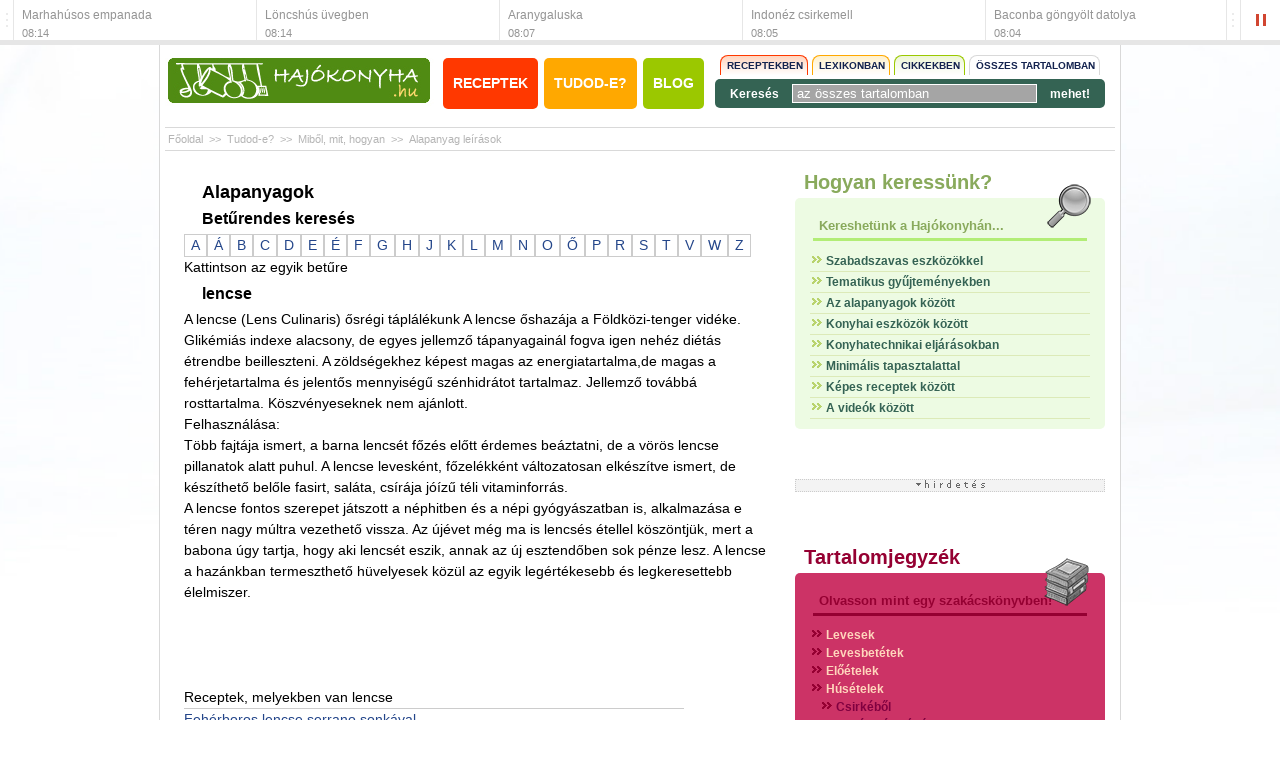

--- FILE ---
content_type: text/html; charset=utf-8
request_url: https://www.hajokonyha.hu/alapanyag_leirasok?id=582
body_size: 7249
content:
<!DOCTYPE html PUBLIC "-//W3C//DTD XHTML 1.0 Transitional//EN" "http://www.w3.org/TR/xhtml1/DTD/xhtml1-transitional.dtd">
<html xmlns="http://www.w3.org/1999/xhtml" xmlns:fb="http://www.facebook.com/2008/fbml">
<head>
	<META http-equiv="Content-Type" content="text/html; charset=utf-8" />
	<META http-equiv="Content-Language" content="hu-hu" />
	<META NAME="AUTHOR" CONTENT="Hajókonyha Baráti Társaság"/>
	<META NAME="COPYRIGHT" CONTENT="Copyright (c) by Hajókonyha"/>
	<!-- META NAME="KEYWORDS" CONTENT="Alapanyag leírások, lencse, Hajókonyha"/ -->
	<META NAME="DESCRIPTION" CONTENT="A lencse (Lens Culinaris) ősrégi táplálékunk A lencse őshazája a Földközi-tenger vidéke. \t
Glikémiás indexe alacsony, de egyes jellemző tápanyagainál fogva igen nehéz diétás étrendbe beilleszteni. A zöldségekhez képest magas az energiatartalma,de magas a fehérjetartalma..., lencse - Alapanyag leírások - Hajókonyha"/>
	<META NAME="ROBOTS" CONTENT="INDEX, FOLLOW"/>
	<META NAME="REVISIT-AFTER" CONTENT="1 DAYS"/>
	<meta name="verify-v1" content="NBqAkXDj3M5mMzuQdxPc76oFiMhQat99S3dsIUDECsg=" />
	<meta name="google-site-verification" content="9GeMdu0fQ_67lT_YIdsyQ8sJ8nls2zfuwxwa9Rsdb6A" />
	<meta name="alexaVerifyID" content="v7VrG5N9-Xfr85CmQZMOyH3mkxk" />
    
    <meta property="og:type" content="website" />
    <meta property="fb:admins" content="100000767527465"/>
    <meta property="fb:app_id" content="107750042590317"/>
    <meta property="og:title" content="lencse - Alapanyag leírások - Hajókonyha" />
        
    <meta property="og:description" content="A lencse (Lens Culinaris) ősrégi táplálékunk A lencse őshazája a Földközi-tenger vidéke. \t
Glikémiás indexe alacsony, de egyes jellemző tápanyagainál fogva igen nehéz diétás étrendbe beilleszteni. A zöldségekhez képest magas az energiatartalma,de magas a fehérjetartalma..., lencse - Alapanyag leírások - Hajókonyha"/>
    
	<link rel="AUTHOR" title="Impresszum" href="https://www.hajokonyha.hu/impresszum" />
	<link rel="HOME" title="www.hajokonyha.hu" href="https://www.hajokonyha.hu/" />

	<meta name="viewport" content="width=device-width, initial-scale=1.0, minimum-scale=1.0, maximum-scale=1.0, user-scalable=no" />
	<!--link rel="stylesheet" type="text/css" href="/css/tabber.css"/-->
	<!--link rel="stylesheet" type="text/css" href="/css/dhtmlgoodies_calendar.css"/-->

	<!--<link rel="stylesheet" type="text/css" href="/css/site.css"/>
	<link rel="stylesheet" type="text/css" href="/css/site2.css"/>
	<link rel="stylesheet" type="text/css" href="/css/kozosseg.css"/>
	<link rel="stylesheet" type="text/css" href="/css/modal.css"/>
	<link rel="stylesheet" type="text/css" href="/css/slider.css"/>
	<link rel="stylesheet" href="/css/lightbox.css" type="text/css" media="screen" />-->

	
	<link rel="stylesheet" type="text/css" media="screen" href="/css/reset.css" />
	<link rel="stylesheet" type="text/css" media="screen" href="/css/960_24_col.css" />
	<link rel="stylesheet" type="text/css" media="screen" href="/css/transitions.css" />
	<link rel="stylesheet" type="text/css" media="screen" href="/css/hajokonyha.css" />
	<link rel="stylesheet" type="text/css" media="screen" href="/css/responsivity.css" />
    
    <link rel="stylesheet" type="text/css" href="/css/izotope.css"/>
    <link rel="stylesheet" type="text/css" media="screen" href="/css/jquery.fancybox-1.3.4.css" />
 
	<script type="text/javascript" charset="utf-8" src="/scripts/jquery-1.10.2.pack.min.js"></script>
    <script type="text/javascript" charset="utf-8" src="/scripts/jquery.easing-1.3.pack.js"></script>
    <script type="text/javascript" charset="utf-8" src="/scripts/jquery.fancybox-1.3.4.pack.js"></script>
    <script type="text/javascript" charset="utf-8" src="/scripts/jquery.fancybox-config.js"></script>
    <script type="text/javascript" charset="utf-8" src="/scripts/jquery.isotope.js"></script>
    <script type="text/javascript" charset="utf-8" src="/scripts/jquery.bxSlider.js"></script>
    <script type="text/javascript" charset="utf-8" src="/scripts/jquery.bxSlider.config.js"></script>
    <script type="text/javascript" charset="utf-8" src="/scripts/ads.topnews.js"></script>
    <script type="text/javascript" charset="utf-8" src="/scripts/ads.resize.js"></script>
	<script type="text/javascript" charset="utf-8" src="/scripts/scripts.js"></script>
    

	<link rel="shortcut icon" href="/favicon.ico" />
	<title>lencse - Alapanyag leírások - Hajókonyha</title>
	<!--<script src="/proto/dist/prototype.js"  type="text/javascript"></script>
	<script src="/proto/src/scriptaculous.js" type="text/javascript"></script>
	<script src="/proto/dhtmlgoodies_calendar.js" type="text/javascript"></script>-->
	<script src="/proto/actions.js" type="text/javascript"></script>
	<script src="/proto/actions2.js" type="text/javascript"></script>
	<script src="/proto/tabber.js" type="text/javascript"></script>
	<script src="/proto/modal.js" type="text/javascript"></script>
	<!-- script src="http://static.new.facebook.com/js/api_lib/v0.4/FeatureLoader.js.php/hu_HU" type="text/javascript"></script -->
	<script type="text/javascript" src="https://apis.google.com/js/plusone.js">
	  {lang: 'hu'}
	</script>
	
	<script type="text/javascript">
		window.smartlook||(function(d) {
		var o=smartlook=function(){ o.api.push(arguments)},h=d.getElementsByTagName('head')[0];
		var c=d.createElement('script');o.api=new Array();c.async=true;c.type='text/javascript';
		c.charset='utf-8';c.src='https://rec.smartlook.com/recorder.js';h.appendChild(c);
		})(document);
		smartlook('init', 'c73d32828f4189842e44282c607ab48c01a11424');
	</script>
    
    <!-- Google tag (gtag.js) -->
	<script async src="https://www.googletagmanager.com/gtag/js?id=G-Q6H3YV8FJM"></script>
    <script>
      window.dataLayer = window.dataLayer || [];
      function gtag(){dataLayer.push(arguments);}
      gtag('js', new Date());
    
      gtag('config', 'G-Q6H3YV8FJM');
    </script>
</head>
<body onload="">
<div id="ajax_munkaterulet" style="display:none"></div>

<div id="banner_click" style="position:absolute; left:0px; top:0px; width:100%; height:100%; z-index:0; cursor: pointer;" onclick="window.open('/');"></div>
<div id="fb-root"></div>
<script>
//*
	window.fbAsyncInit = function() {
		FB.init({appId: '107750042590317', status: true, cookie: true, xfbml: true});
	};
	(function() {
		var e = document.createElement('script');
		e.async = true;
		e.src = document.location.protocol + '//connect.facebook.net/hu_HU/all.js'; //en_US
		document.getElementById('fb-root').appendChild(e);
	}());
	//*/
</script>	<div id="ticker" class="tohide-mobile">
		<div class="activation-panel" style="left: 0;"></div>
		<div class="activation-panel" style="right: 0;"></div>
		
		
		<!-- itt jelenik meg a prev gomb -->
		<div id="ticker-prev-container" class="ticker-control-container tohide" style="left: 0;"></div>
		
		
		<!-- itt jelennek meg a play/pause/next gombok -->
		<div id="ticker-right-container" class="ticker-control-container tohide" style="right: 0; width: 54px;">
			<div id="ticker-next-container" class="ticker-control-button"></div>
			<div id="ticker-auto-container" class="ticker-control-button"></div>
		</div>
				
		
		
		<div id="news-container">
			<ul id="news-slider">
	                        <li id="news-slider-panel-0">
                    <div class="news" onclick="location.href='/recept?1972';">
                        <h3>Marhahúsos empanada</h3>
                        <span class="news-date">08:14</span>
                    </div>
                </li> 
	                        <li id="news-slider-panel-1">
                    <div class="news" onclick="location.href='/loncshus_uvegben';">
                        <h3>Löncshús üvegben</h3>
                        <span class="news-date">08:14</span>
                    </div>
                </li> 
	                        <li id="news-slider-panel-2">
                    <div class="news" onclick="location.href='/recept?587';">
                        <h3>Aranygaluska</h3>
                        <span class="news-date">08:07</span>
                    </div>
                </li> 
	                        <li id="news-slider-panel-3">
                    <div class="news" onclick="location.href='/recept?1819';">
                        <h3>Indonéz csirkemell</h3>
                        <span class="news-date">08:05</span>
                    </div>
                </li> 
	                        <li id="news-slider-panel-4">
                    <div class="news" onclick="location.href='/baconba_gongyolt_datolya';">
                        <h3>Baconba göngyölt datolya</h3>
                        <span class="news-date">08:04</span>
                    </div>
                </li> 
	                        <li id="news-slider-panel-5">
                    <div class="news" onclick="location.href='/almabundaban_sult_csirkemell_chilis_oszibarackmartassal';">
                        <h3>Almabundában sült csirkemell,...</h3>
                        <span class="news-date">08:04</span>
                    </div>
                </li> 
	                        <li id="news-slider-panel-6">
                    <div class="news" onclick="location.href='/hajott_fokhagymas_buci';">
                        <h3>Hajott fokhagymás buci</h3>
                        <span class="news-date">07:59</span>
                    </div>
                </li> 
	                        <li id="news-slider-panel-7">
                    <div class="news" onclick="location.href='/aszaltszilvas_paroltrizs';">
                        <h3>Aszaltszilvás pároltrizs</h3>
                        <span class="news-date">07:56</span>
                    </div>
                </li> 
	                        <li id="news-slider-panel-8">
                    <div class="news" onclick="location.href='/fogas_joasszony_modra';">
                        <h3>Fogas jóasszony módra</h3>
                        <span class="news-date">07:52</span>
                    </div>
                </li> 
	                        <li id="news-slider-panel-9">
                    <div class="news" onclick="location.href='/sertesbora_erdokerulo_modjara';">
                        <h3>Sertésborda erdőkerülő...</h3>
                        <span class="news-date">07:52</span>
                    </div>
                </li> 
	        			</ul>
		</div>
	</div>

	<div class="container-24 header border-left border-right">
		<div class="grid grid-7">
			<a href="/"><img alt="Hajókonyha" src="/images/hajokonyha_logo.jpg" /></a>
		</div>


		<div class="grid grid-7 alpha omega">
			<div class="clear mobile-clear-h15"></div>

			<a class="a-btn a-btn-red" href="/tartalomjegyzek/" title="Tartalomjegyzék">Receptek</a>
			<a class="a-btn a-btn-orange" href="/tudod-e/" title="Tudod-e?">Tudod-e?</a>
			<a class="a-btn a-btn-green" href="/blog/" title="Blog">Blog</a>

			<div class="clear mobile-clear-h20"></div>
		</div>


		<div class="grid grid-10">
			<form name="szabadszavas_kereses" id="szabadszavas_kereses" action="/kereses" method="get">
	<div class="search-btns">
		<a class="s-btn-red" href="#" onMouseOver="kereses_modositas('recept'); return false;" onclick="return false;">Receptekben</a>
		<a class="s-btn-orange" href="#" onMouseOver="kereses_modositas('lexikon'); return false;" onclick="return false;">Lexikonban</a>
		<a class="s-btn-green" href="#" onMouseOver="kereses_modositas('cikk'); return false;" onclick="return false;">Cikkekben</a>
		<a class="" href="#" onMouseOver="kereses_modositas('osszes'); return false;" onclick="return false;">Összes tartalomban</a>
	</div>

	<div class="clear"></div>

	<div class="s-cont">
		<span>Keresés</span>

		<input type="hidden" name="kereses_miben" id="kereses_miben" value="osszes" />
		<input type="hidden" name="kereses_input_txt" id="kereses_input_txt" value="az összes tartalomban" />
		<input name="kereses_txt" id="kereses_txt" type="text" class="kereses_text" value="az összes tartalomban" onClick="if (this.value == document.getElementById('kereses_input_txt').value) {this.value = '';}" onBlur="if (this.value == '') {this.value = document.getElementById('kereses_input_txt').value;}" />

		<a href="#" onclick="document.szabadszavas_kereses.submit(); return false;">mehet!</a>
	</div>
</form>		</div>


		<div class="clear"></div>
	</div>


	<div class="container-24 breadcrumbs">
		<div class="grid grid-24">
			<a href="/">Főoldal</a>
			 >> <a href='/tudod-e/'>Tudod-e?</a> >> <a href='/tudod-e/alapanyagok/'>Miből, mit, hogyan</a> >> <a href='/alapanyag_leirasok'>Alapanyag leírások</a>

			<script type="text/javascript">
				function usert_betolt(){
					//var params = "action_url=/alapanyag_leirasok?id=582&ajax=true";
					//new Ajax.Updater('login_div', '/_includes/kozosseg/login_div.php', {method: 'post', parameters: params, evalScripts: true});
				}
				
				usert_betolt();
			</script>
		</div>
	</div>
<div class="container-24 content">
	<div class="grid grid-16 alpha omega">
		<div class="grid grid-16 alapanyagok">
				<h2>Alapanyagok</h2>
            <div class="beturendes_kereses">
            	<h3>Betűrendes keresés</h3>
                <ul>
				<li><a class="beturendes_kereses_betu" href="alapanyag_leirasok?char=A">A</a></li><li><a class="beturendes_kereses_betu" href="alapanyag_leirasok?char=Á">Á</a></li><li><a class="beturendes_kereses_betu" href="alapanyag_leirasok?char=B">B</a></li><li><a class="beturendes_kereses_betu" href="alapanyag_leirasok?char=C">C</a></li><li><a class="beturendes_kereses_betu" href="alapanyag_leirasok?char=D">D</a></li><li><a class="beturendes_kereses_betu" href="alapanyag_leirasok?char=E">E</a></li><li><a class="beturendes_kereses_betu" href="alapanyag_leirasok?char=É">É</a></li><li><a class="beturendes_kereses_betu" href="alapanyag_leirasok?char=F">F</a></li><li><a class="beturendes_kereses_betu" href="alapanyag_leirasok?char=G">G</a></li><li><a class="beturendes_kereses_betu" href="alapanyag_leirasok?char=H">H</a></li><li><a class="beturendes_kereses_betu" href="alapanyag_leirasok?char=J">J</a></li><li><a class="beturendes_kereses_betu" href="alapanyag_leirasok?char=K">K</a></li><li><a class="beturendes_kereses_betu" href="alapanyag_leirasok?char=L">L</a></li><li><a class="beturendes_kereses_betu" href="alapanyag_leirasok?char=M">M</a></li><li><a class="beturendes_kereses_betu" href="alapanyag_leirasok?char=N">N</a></li><li><a class="beturendes_kereses_betu" href="alapanyag_leirasok?char=O">O</a></li><li><a class="beturendes_kereses_betu" href="alapanyag_leirasok?char=Ő">Ő</a></li><li><a class="beturendes_kereses_betu" href="alapanyag_leirasok?char=P">P</a></li><li><a class="beturendes_kereses_betu" href="alapanyag_leirasok?char=R">R</a></li><li><a class="beturendes_kereses_betu" href="alapanyag_leirasok?char=S">S</a></li><li><a class="beturendes_kereses_betu" href="alapanyag_leirasok?char=T">T</a></li><li><a class="beturendes_kereses_betu" href="alapanyag_leirasok?char=V">V</a></li><li><a class="beturendes_kereses_betu" href="alapanyag_leirasok?char=W">W</a></li><li><a class="beturendes_kereses_betu" href="alapanyag_leirasok?char=Z">Z</a></li>                </ul>
                <div class="clear"></div>
                <p>Kattintson az egyik betűre</p>
            </div>
                 
              
            
                <h3>lencse</h3>
                A lencse (Lens Culinaris) ősrégi táplálékunk A lencse őshazája a Földközi-tenger vidéke. <br />
Glikémiás indexe alacsony, de egyes jellemző tápanyagainál fogva igen nehéz diétás étrendbe beilleszteni. A zöldségekhez képest magas az energiatartalma,de magas a fehérjetartalma és jelentős mennyiségű szénhidrátot tartalmaz. Jellemző továbbá rosttartalma. Köszvényeseknek nem ajánlott.<br />
Felhasználása:<br />
Több fajtája ismert, a barna lencsét főzés előtt érdemes beáztatni, de a vörös lencse pillanatok alatt puhul. A lencse levesként, főzelékként változatosan elkészítve ismert, de készíthető belőle fasirt, saláta, csírája jóízű téli vitaminforrás.<br />
A lencse fontos szerepet játszott a néphitben és a népi gyógyászatban is, alkalmazása e téren nagy múltra vezethető vissza. Az újévet még ma is lencsés étellel köszöntjük, mert a babona úgy tartja, hogy aki lencsét eszik, annak az új esztendőben sok pénze lesz. A lencse a hazánkban termeszthető hüvelyesek közül az egyik legértékesebb és legkeresettebb élelmiszer.<br />
<br />
<br />
<br />
                <div class="vi-ajanlat">
                    <br/>
                    <div style="border-bottom:#CCCCCC solid 1px; width:500px">Receptek, melyekben van lencse<br/></div>
                    <a href='/recept?2854'>Fehérboros lencse serrano sonkával</a><br/><a href='/recept?2093'>Lencsés csirke</a><br/><a href='/recept?21'>Szalonnás lencse </a><br/><a href='/recept?3588'>Lencse füstölt szalonnával</a><br/><a href='/recept?653'>Lencsefőzelék</a><br/>                    </div>
                    <div>
                    <a href="/osszetettkereses?osszetett_kereses=ON&legyen01=lencse">Még több recept amelyikben van lencse</a>
                </div>
                </div>	</div>
	

	<div class="grid grid-8 alpha omega sidebar">

        
		
		<div class="grid grid-8 box-lightgreen">
			<h3 class="box-title"><a href="/kereses">Hogyan keressünk?</a></h3>

			<div class="box">
            	<div class="box-icon box-icon-hogyan-keressunk"></div>
				<h3><a href="/tartalomjegyzek">Kereshetünk a Hajókonyhán...</a></h3>

				<div class="box-content">
					<ul>
											<li><img src="/images/kereses_eper_abc_nyil.png" /> <a href="/kereses">Szabadszavas eszközökkel</a></li>
											<li><img src="/images/kereses_eper_abc_nyil.png" /> <a href="/receptkategoriak">Tematikus gyűjteményekben</a></li>
											<li><img src="/images/kereses_eper_abc_nyil.png" /> <a href="/alapanyag_leirasok">Az alapanyagok között</a></li>
											<li><img src="/images/kereses_eper_abc_nyil.png" /> <a href="/tudod-e/konyhai_eszkozok">Konyhai eszközök között</a></li>
											<li><img src="/images/kereses_eper_abc_nyil.png" /> <a href="/tudod-e/konyhatechnikai_eljarasok">Konyhatechnikai eljárásokban</a></li>
											<li><img src="/images/kereses_eper_abc_nyil.png" /> <a href="/osszetettkereses?osszetett_kereses&nehezsegi_fok=1">Minimális tapasztalattal</a></li>
											<li><img src="/images/kereses_eper_abc_nyil.png" /> <a href="/kepes_receptek">Képes receptek között</a></li>
											<li><img src="/images/kereses_eper_abc_nyil.png" /> <a href="/tudod-e/videotar">A videók között</a></li>
										</ul>
				</div>
			</div>
		</div>        <div class="grid grid-8 box-beige">
    <div class="banner_300_250">
        <center>

            <!-- Goa3 beépítés: hajokonyha 250X250 - 300X250, 82464 -->
            <div id="zone82464" class="goAdverticum"></div>
            <!-- A g3.js-t oldalanként egyszer, a </body> zárótag előtt kell meghívni --- footer_html-be raktam -->
            <!-- script type="text/javascript" charset="utf-8" src="//ad.adverticum.net/g3.js"></script -->

        	        </center>
    </div>
</div>        		<div class="grid grid-8 box-purple">
			<h3 class="box-title"><a href="/tartalomjegyzek">Tartalomjegyzék</a></h3>

			<div class="box">
            	<div class="box-icon box-icon-tartalomjegyzek"></div>
            
				<h3><a href="/tartalomjegyzek" target="_blank">Olvasson mint egy szakácskönyvben!</a></h3>
				<div class="box-content box-content-hidden">
					<ul>
											<li>
							<a class="a-img" href="/tartalomjegyzek?127"><img src="/images/tartalom_nyil.png" /></a>
							<a href="/tartalomjegyzek/levesek">Levesek</a>
						</li>

											<li>
							<a class="a-img" href="/tartalomjegyzek?128"><img src="/images/tartalom_nyil.png" /></a>
							<a href="/tartalomjegyzek/levesbetetek">Levesbetétek</a>
						</li>

											<li>
							<a class="a-img" href="/tartalomjegyzek?264"><img src="/images/tartalom_nyil.png" /></a>
							<a href="/tartalomjegyzek/eloetelek">Előételek</a>
						</li>

											<li>
							<a class="a-img" href="/tartalomjegyzek?138"><img src="/images/tartalom_nyil.png" /></a>
							<a href="/tartalomjegyzek/husetelek">Húsételek</a>
						</li>

					
							<li class="indent">
								<a class="a-img" href="/tartalomjegyzek?152"><img src="/images/tartalom_nyil.png" /></a>
								<a href="/tartalomjegyzek/husetelek/csirkebol/">Csirkéből</a>
							</li>

					
							<li class="indent">
								<a class="a-img" href="/tartalomjegyzek?265"><img src="/images/tartalom_nyil.png" /></a>
								<a href="/tartalomjegyzek/husetelek/egyeb_negylabuak/">Egyéb négylábúak</a>
							</li>

					
							<li class="indent">
								<a class="a-img" href="/tartalomjegyzek?153"><img src="/images/tartalom_nyil.png" /></a>
								<a href="/tartalomjegyzek/husetelek/pulykabol/">Pulykából</a>
							</li>

					
							<li class="indent">
								<a class="a-img" href="/tartalomjegyzek?154"><img src="/images/tartalom_nyil.png" /></a>
								<a href="/tartalomjegyzek/husetelek/egyeb_szarnyas/">Egyéb szárnyas</a>
							</li>

					
							<li class="indent">
								<a class="a-img" href="/tartalomjegyzek?156"><img src="/images/tartalom_nyil.png" /></a>
								<a href="/tartalomjegyzek/husetelek/sertesbol/">Sertésből</a>
							</li>

					
							<li class="indent">
								<a class="a-img" href="/tartalomjegyzek?158"><img src="/images/tartalom_nyil.png" /></a>
								<a href="/tartalomjegyzek/husetelek/marhabol/">Marhából</a>
							</li>

					
							<li class="indent">
								<a class="a-img" href="/tartalomjegyzek?163"><img src="/images/tartalom_nyil.png" /></a>
								<a href="/tartalomjegyzek/husetelek/vadhusbol/">Vadhúsból</a>
							</li>

					
							<li class="indent">
								<a class="a-img" href="/tartalomjegyzek?166"><img src="/images/tartalom_nyil.png" /></a>
								<a href="/tartalomjegyzek/husetelek/belsosegekbol/">Belsőségekből</a>
							</li>

					
							<li class="indent">
								<a class="a-img" href="/tartalomjegyzek?273"><img src="/images/tartalom_nyil.png" /></a>
								<a href="/tartalomjegyzek/husetelek/hentesarukbol/">Hentesárukból</a>
							</li>

					
							<li class="indent">
								<a class="a-img" href="/tartalomjegyzek?274"><img src="/images/tartalom_nyil.png" /></a>
								<a href="/tartalomjegyzek/husetelek/vadszarnyasokbol">Vadszárnyasokból</a>
							</li>

					
							<li class="indent">
								<a class="a-img" href="/tartalomjegyzek?276"><img src="/images/tartalom_nyil.png" /></a>
								<a href="/tartalomjegyzek/husetelek/vegyeshusokbol/">Vegyes húsokból</a>
							</li>

					
							<li class="indent">
								<a class="a-img" href="/tartalomjegyzek?277"><img src="/images/tartalom_nyil.png" /></a>
								<a href="/tartalomjegyzek/husetelek/kulonleges_husfelekbol/">Különleges húsfélékből</a>
							</li>

											<li>
							<a class="a-img" href="/tartalomjegyzek?168"><img src="/images/tartalom_nyil.png" /></a>
							<a href="/tartalomjegyzek/halak/">Halak</a>
						</li>

											<li>
							<a class="a-img" href="/tartalomjegyzek?172"><img src="/images/tartalom_nyil.png" /></a>
							<a href="/tartalomjegyzek/hidegveruek/">Hidegvérűek</a>
						</li>

											<li>
							<a class="a-img" href="/tartalomjegyzek?180"><img src="/images/tartalom_nyil.png" /></a>
							<a href="/tartalomjegyzek/koretek/">Köretek</a>
						</li>

											<li>
							<a class="a-img" href="/tartalomjegyzek?187"><img src="/images/tartalom_nyil.png" /></a>
							<a href="/tartalomjegyzek/klasszikus_fozelekek/">Klasszikus főzelékek</a>
						</li>

											<li>
							<a class="a-img" href="/tartalomjegyzek?190"><img src="/images/tartalom_nyil.png" /></a>
							<a href="/tartalomjegyzek/hustalan_feltetek/">Hústalan feltétek</a>
						</li>

											<li>
							<a class="a-img" href="/tartalomjegyzek?267"><img src="/images/tartalom_nyil.png" /></a>
							<a href="/tartalomjegyzek/zoldseges_etelek/">Zöldséges ételek</a>
						</li>

											<li>
							<a class="a-img" href="/tartalomjegyzek?195"><img src="/images/tartalom_nyil.png" /></a>
							<a href="/tartalomjegyzek/salatak/">Saláták</a>
						</li>

											<li>
							<a class="a-img" href="/tartalomjegyzek?278"><img src="/images/tartalom_nyil.png" /></a>
							<a href="/tartalomjegyzek/hidegkonyha/">Hidegkonyhai készítmények</a>
						</li>

											<li>
							<a class="a-img" href="/tartalomjegyzek?279"><img src="/images/tartalom_nyil.png" /></a>
							<a href="/tartalomjegyzek/fotttesztak/">Főtt tészták</a>
						</li>

											<li>
							<a class="a-img" href="/tartalomjegyzek?280"><img src="/images/tartalom_nyil.png" /></a>
							<a href="/tartalomjegyzek/zsiradekban_sult_tesztak/">Zsiradékban sült tészták</a>
						</li>

											<li>
							<a class="a-img" href="/tartalomjegyzek?281"><img src="/images/tartalom_nyil.png" /></a>
							<a href="/tartalomjegyzek/sutoben_sult_tesztak/">Sütőben sült tészták</a>
						</li>

											<li>
							<a class="a-img" href="/tartalomjegyzek?282"><img src="/images/tartalom_nyil.png" /></a>
							<a href="/tartalomjegyzek/szendvicsek/">Szendvicsek</a>
						</li>

											<li>
							<a class="a-img" href="/tartalomjegyzek?204"><img src="/images/tartalom_nyil.png" /></a>
							<a href="/tartalomjegyzek/martasok/">Mártások</a>
						</li>

											<li>
							<a class="a-img" href="/tartalomjegyzek?215"><img src="/images/tartalom_nyil.png" /></a>
							<a href="/tartalomjegyzek/fott-sult-tesztak/">Főtt-sült tészták</a>
						</li>

											<li>
							<a class="a-img" href="/tartalomjegyzek?266"><img src="/images/tartalom_nyil.png" /></a>
							<a href="/tartalomjegyzek/edessegek/">Édességek</a>
						</li>

											<li>
							<a class="a-img" href="/tartalomjegyzek?238"><img src="/images/tartalom_nyil.png" /></a>
							<a href="/tartalomjegyzek/hazi_befozes/">Házi befőzés</a>
						</li>

											<li>
							<a class="a-img" href="/tartalomjegyzek?243"><img src="/images/tartalom_nyil.png" /></a>
							<a href="/tartalomjegyzek/pacok/">Pácok</a>
						</li>

											<li>
							<a class="a-img" href="/tartalomjegyzek?244"><img src="/images/tartalom_nyil.png" /></a>
							<a href="/tartalomjegyzek/fuszerkeverekek/">Fűszerkeverékek, ízesítők</a>
						</li>

											<li>
							<a class="a-img" href="/tartalomjegyzek?286"><img src="/images/tartalom_nyil.png" /></a>
							<a href="/alkoholos_italok">Alkoholos italok</a>
						</li>

											<li>
							<a class="a-img" href="/tartalomjegyzek?287"><img src="/images/tartalom_nyil.png" /></a>
							<a href="/alkoholmentes_italok">Alkoholmentes italok</a>
						</li>

											<li>
							<a class="a-img" href="/tartalomjegyzek?296"><img src="/images/tartalom_nyil.png" /></a>
							<a href="/kepes_receptek">Képes receptek</a>
						</li>

					
					<div class="clear"></div>
				</div>
			</div>
		</div>		
		<div class="grid grid-8 box-beige">
			<h3 class="box-title"><a href="/receptkategoriak">Címkefelhő</a></h3>

			<div class="box">
            	<div class="box-icon box-icon-linkfelho"></div>
            
				<h3><a href="/tartalomjegyzek" target="_blank">Keressen a címkék segítségével!</a></h3>
				<div class="box-content">
					<p>
											<a href="/receptkategoriak?13" style="font-size: 12px; line-height: 12px;">Édességek</a>&nbsp; 
											<a href="/receptkategoriak?3" style="font-size: 12px; line-height: 12px;">Előételek</a>&nbsp; 
											<a href="/receptkategoriak?7" style="font-size: 10px; line-height: 10px;">Főzelékek</a>&nbsp; 
											<a href="/receptkategoriak?16" style="font-size: 10px; line-height: 10px;">Fűszerkeverékek</a>&nbsp; 
											<a href="/receptkategoriak?5" style="font-size: 10px; line-height: 10px;">Halak és hidegvérűek</a>&nbsp; 
											<a href="/receptkategoriak?14" style="font-size: 10px; line-height: 10px;">Házi befőzés</a>&nbsp; 
											<a href="/receptkategoriak?10" style="font-size: 12px; line-height: 12px;">Hidegkonyhai készítmények</a>&nbsp; 
											<a href="/receptkategoriak?4" style="font-size: 18px; line-height: 18px;">Húsételek</a>&nbsp; 
											<a href="/receptkategoriak?8" style="font-size: 10px; line-height: 10px;">Hústalan feltétek</a>&nbsp; 
											<a href="/receptkategoriak?104" style="font-size: 10px; line-height: 10px;">Italok</a>&nbsp; 
											<a href="/receptkategoriak?6" style="font-size: 12px; line-height: 12px;">Köretek</a>&nbsp; 
											<a href="/receptkategoriak?2" style="font-size: 10px; line-height: 10px;">Levesbetétek</a>&nbsp; 
											<a href="/receptkategoriak?1" style="font-size: 12px; line-height: 12px;">Levesek</a>&nbsp; 
											<a href="/receptkategoriak?11" style="font-size: 10px; line-height: 10px;">Mártások</a>&nbsp; 
											<a href="/receptkategoriak?15" style="font-size: 10px; line-height: 10px;">Pácok</a>&nbsp; 
											<a href="/receptkategoriak?9" style="font-size: 12px; line-height: 12px;">Saláták</a>&nbsp; 
											<a href="/receptkategoriak?12" style="font-size: 15px; line-height: 15px;">Tészták</a>&nbsp; 
										</p>

					<a href="/receptkategoriak">>></a>
				</div>
			</div>
		</div>        
        
    			                				        	</div>


	<div class="clear"></div>
</div>


	<div class="container-24 footer">
		<div class="grid grid-24">
			<div class="widt-auto float-left text-align-left">
				<a href="/partnereink/" title="Partnereink">Partnereink</a>
				<a href="/impresszum/" title="Impresszum">Impresszum</a>
				<a href="/mediaajanlat/" title="Médiaajánlat">Médiaajánlat</a>
				<a href="/adatvedelem/" title="Adatvédelem">Adatvédelem</a>
				<a href="/kapcsolat/" title="Kapcsolat">Kapcsolat</a>
				<a href="/oldalterkep/" title="Oldaltérkép">Oldaltérkép</a>
			</div>
			
			<div class="widt-auto float-right text-align-right">
				<span>Copyright by Hajókonyha 2008 - 2026</span>
			</div>
		</div>
	</div>



    <!-- Goa3 beépítés: hajokonyha.hu layer, 2089367 -->
    <div id="zone2089367" class="goAdverticum"></div>


    <!-- (C)2000-2015 Gemius SA - gemiusAudience / hajokonyha.hu / Minden_oldal -->
    <script type="text/javascript">
    <!--//--><![CDATA[//><!--
    var pp_gemius_identifier = 'B8ObGeb1JHXm81VtIDdl.cQLrjwyyRtkUduKHzGzVJz.M7';
    // lines below shouldn't be edited
    function gemius_pending(i) { window[i] = window[i] || function() {var x = window[i+'_pdata'] = window[i+'_pdata'] || []; x[x.length]=arguments;};};
    gemius_pending('gemius_hit'); gemius_pending('gemius_event'); gemius_pending('pp_gemius_hit'); gemius_pending('pp_gemius_event');
    (function(d,t) {try {var gt=d.createElement(t),s=d.getElementsByTagName(t)[0],l='http'+((location.protocol=='https:')?'s':''); gt.setAttribute('async','async');
    gt.setAttribute('defer','defer'); gt.src=l+'://gahu.hit.gemius.pl/xgemius.js'; s.parentNode.insertBefore(gt,s);} catch (e) {}})(document,'script');
    //--><!]]>
    </script>

	<script type="text/javascript">
		var gaJsHost = (("https:" == document.location.protocol) ? "https://ssl." : "http://www.");
		document.write(unescape("%3Cscript src='" + gaJsHost + "google-analytics.com/ga.js' type='text/javascript'%3E%3C/script%3E"));
	</script>
	<script type="text/javascript">
		try {
			var pageTracker = _gat._getTracker("UA-1883986-5");
			pageTracker._trackPageview();
		} 
		catch(err) {}
	</script>
    
    <!-- A g3.js-t oldalanként egyszer, a </body> zárótag előtt kell meghívni -->
    <script type="text/javascript" charset="utf-8" src="//ad.adverticum.net/g3.js"></script>
<script defer src="https://static.cloudflareinsights.com/beacon.min.js/vcd15cbe7772f49c399c6a5babf22c1241717689176015" integrity="sha512-ZpsOmlRQV6y907TI0dKBHq9Md29nnaEIPlkf84rnaERnq6zvWvPUqr2ft8M1aS28oN72PdrCzSjY4U6VaAw1EQ==" data-cf-beacon='{"version":"2024.11.0","token":"e3a79619796841eab9f883a071a52c22","r":1,"server_timing":{"name":{"cfCacheStatus":true,"cfEdge":true,"cfExtPri":true,"cfL4":true,"cfOrigin":true,"cfSpeedBrain":true},"location_startswith":null}}' crossorigin="anonymous"></script>
</body>
</html>

--- FILE ---
content_type: application/javascript
request_url: https://www.hajokonyha.hu/proto/actions.js
body_size: 1524
content:
//////////////////////////////////////////////kereses/////////////////////
function kereses(txt){
	//ellenöriz
	return true;
}
//*
//////////////////////////////////////////////regisztracio////////////////////////
function regisztracio(formname){
	if(document.getElementById("username").value.length<4){
		alert("A megfelelő felhasználónév megadása kötelező!");
		document.getElementById("username").style.border="2px red solid";
		return false;
	} else {
		document.getElementById("username").style.border="1px #006600 solid";
	}
	apos=document.getElementById("email").value.indexOf("@")
	dotpos=document.getElementById("email").value.lastIndexOf(".")
	if(apos<1||dotpos-apos<2){
		alert("Létező és helyes e-mail cím megadása kötelező!");
		document.getElementById("email").style.border="2px red solid";
		return false;
	} else {
		document.getElementById("email").style.border="1px #006600 solid";
	}
	if(document.getElementById("password_confirm").value.length<6 || document.getElementById("password_confirm").value!=document.getElementById("password").value){
		alert("Legalább 6 karakteres jelszó megadása kötelező!");
		document.getElementById("password").style.border="2px red solid";
		document.getElementById("password_confirm").style.border="2px red solid";
		return false;
	} else {
		document.getElementById("password").style.border="1px #006600 solid";
		document.getElementById("password_confirm").style.border="1px #006600 solid";
	}
	var params = Form.serialize(formname);
	new Ajax.Updater('registracios_form', '_includes/motor/regisztracio_tartalom.php', {method: 'post', parameters: params, evalScripts: true});
}
//////////////////////////////////////////////regisztracio módosítása////////////////////////
function adatmodositas(formname){
	//jelszó ellenorzés
	if((document.getElementById("password_confirm").value.length>0 && document.getElementById("password_confirm").value.length<6) || document.getElementById("password_confirm").value!=document.getElementById("password").value){
		alert("Legalább 6 karakteres jelszó megadása kötelezõ!");
		document.getElementById("password").style.border="2px red solid";
		document.getElementById("password_confirm").style.border="2px red solid";
		return false;
	}
	var params = Form.serialize(formname)+"&username="+document.getElementById('username').value;
	new Ajax.Updater('registracios_form', '_includes/motor/regisztracio_tartalom.php', {method: 'post', parameters: params, evalScripts: true});	
}
//*/
//////////////////////////////////hozzászólások////////////////////////////////////////////
function hozzaszolasablak(tablename,cimmezoname,cikkid,forumid){
	var param="ajax=true&table_name="+tablename+"&cimmezoname="+cimmezoname+"&cikkid="+cikkid+"&forumid="+forumid;
	new Ajax.Updater('ajax_munkaterulet', '/_includes/ajax/forum/forum_uj_bejegyzes.php', {method: 'post', parameters: param, evalScripts: true});
}
function uj_hozzaszolas(formname){
	var params = Form.serialize(formname);
	new Ajax.Updater('hozzaszolasok_felsorolasa', '/_includes/functions/forum_szoveg_kiiras.php', {method: 'post', parameters: params, evalScripts: true});
}
//////////////////////////////////új topic////////////////////////////////////////////
function uj_topic(tema_id){
	var param="ajax=true&tema_id="+tema_id;
	new Ajax.Updater('ajax_munkaterulet', '/_includes/ajax/forum/uj_topic.php', {method: 'post', parameters: param, evalScripts: true});
}
//////////////////////////////////új topic ment////////////////////////////////////////////
function uj_topic_ment(formname){
	var params = Form.serialize(formname);
	new Ajax.Updater('topic_megjelenito_div', '/_includes/forum/forum_start.php', {method: 'post', parameters: params, evalScripts: true});
}
/////////////////////////////////////////////////////////elofizetés////////////////////////////////////
function elofizetes(formname){
	if(document.getElementById("szaml_nev").value=="" || document.getElementById("szaml_irszam").value=="" || document.getElementById("szaml_varos").value=="" || document.getElementById("szaml_utca").value=="" || document.getElementById("szaml_hazszam").value=="" || document.getElementById("szaml_telefon").value==""){
		document.getElementById("szaml_nev").style.border="2px red solid";
		document.getElementById("szaml_irszam").style.border="2px red solid";
		document.getElementById("szaml_varos").style.border="2px red solid";
		document.getElementById("szaml_utca").style.border="2px red solid";
		document.getElementById("szaml_hazszam").style.border="2px red solid";
		document.getElementById("szaml_telefon").style.border="2px red solid";
		alert("A *-gal jelölt mezõk kitöltése kötelezõ!");
		return false;
	}
	var params = Form.serialize(formname);
	new Ajax.Updater('elofizetes_form', '_includes/motor/elofizetes_tartalom.php', {method: 'post', parameters: params, evalScripts: true});
}
////////////////////////////////reklám box///////////////////////////////////
function reklambox_megjelenites(){
	var arrayPageSize = getPageSize();
	//pageWidth,pageHeight,windowWidth,windowHeight
	document.getElementById("popup_banner").style.display="block";
	document.getElementById("popup_banner").style.left=(arrayPageSize[2]-300)/2+"px";
	document.getElementById("popup_banner").style.top=(arrayPageSize[3]-300)/2+"px";
}
////////////////////////////////cookie kezelés////////////////////////////////
function setCookie(name, value, expire) {
  document.cookie = name + "=" + escape(value) + ((expire == null) ? "" : ("; expires=" + expire.toGMTString()));
}
function getCookie(Name){
  var search = Name + "=";
  if (document.cookie.length > 0){
    offset = document.cookie.indexOf(search);
    if (offset != -1){
      offset += search.length;
      end = document.cookie.indexOf(";", offset);
      if (end == -1) end = document.cookie.length;
      return unescape(document.cookie.substring(offset, end));
    }
  }
}
////////////////////////////////////////////////help ablak///////////////////////////////
function helphivas(cim){
	var param="ajax=true&cim="+cim;
	new Ajax.Updater('ajax_munkaterulet', '/_includes/ajax/modal/help_ablak.php', {method: 'post', parameters: param, evalScripts: true});
}
////////////////////////////////////////////////általános modal információs ablak///////////////////////////////
function modal_ablak(file_name,obj_name,a_x,a_y){
	a_x = (typeof(a_x) != 'undefined')? a_x : 800;
	a_y = (typeof(a_y) != 'undefined')? a_y : 500;
	var param="ajax=true&file_name="+file_name+"&obj_name="+obj_name+"&a_x="+a_x+"&a_y="+a_y;
	new Ajax.Updater('ajax_munkaterulet', '/_includes/ajax/modal/modal_ablak.php', {method: 'post', parameters: param, evalScripts: true});
}
///////////////////////////////////////////////////jelszoemlekezteto//////////////////////
function jelszoemlekezteto(m){
	if(m=='kuld'){
		var param="ajax=true&m="+m;
	} else {
		var param=Form.serialize("jelszoemlekezteto_kuldo_form");
		window.jelszo_modal_obj_obj.close();
	}
	new Ajax.Updater('ajax_munkaterulet', '/_includes/ajax/modal/jelszoemlekezteto.php', {method: 'post', parameters: param, evalScripts: true});
}
//////////////////////////////////////////////////galéria///////////////////////////////////////////////////
function galeria(cikk_id,kepid){
	var param="ajax=true&id="+cikk_id;
	new Ajax.Updater('ajax_munkaterulet', '/_includes/ajax/modal/galeria.php', {method: 'post', parameters: param, evalScripts: true});
}
function galeria_kepvalt(cikk_id,kepid){
	var param="ajax=true&id="+cikk_id+"&kep_sorszam="+kepid;
	new Ajax.Updater('keptar_egykep', '/_includes/ajax/modal/galeria_egykep.php', {method: 'post', parameters: param, evalScripts: true});
}
///////////////////////////////////////////////////cikk küldés//////////////////////////////////////////////
function cikkuldes(id){
	var param="ajax=true&id="+id;
	new Ajax.Updater('ajax_munkaterulet', '/_includes/ajax/modal/cikk_kuldes.php', {method: 'post', parameters: param, evalScripts: true});
}
function a_cikket_kuldeni(){
	if(document.getElementById("felado_neve").value=="" || document.getElementById("felado_email").value=="" || document.getElementById("cimzett_neve").value=="" || document.getElementById("cimzett_email").value=="")
	{
		alert("A *-gal jelölt mezők kiöltése kötelező!");
	} else {
		var param=Form.serialize("link_kuldes");
		window.cikkuldmodal_obj_obj.close();
		new Ajax.Updater('ajax_munkaterulet', '/_includes/ajax/modal/cikk_kuldes.php', {method: 'post', parameters: param, evalScripts: true});
	}
}
////////////////////////////////////////////////////recept beküldés///////////////////////////////////////
function receptkuldes(form_name){
	var param=Form.serialize(form_name);
	new Ajax.Updater('receptkuldes_form_div', '/_includes/ajax/modal/recept_kuldes.php', {method: 'post', parameters: param, evalScripts: true});
}
/////////////////////////////////////////////videók betöltése///////////////////////////////////////////
function videohivas(videofilename){
	a_x = 660;
	a_y = 420;
	var param="ajax=true&file_name=video_box.php&obj_name=video_box&a_x="+a_x+"&a_y="+a_y+"&videofilename="+videofilename;
	new Ajax.Updater('ajax_munkaterulet', '/_includes/ajax/modal/modal_ablak.php', {method: 'post', parameters: param, evalScripts: true});
}